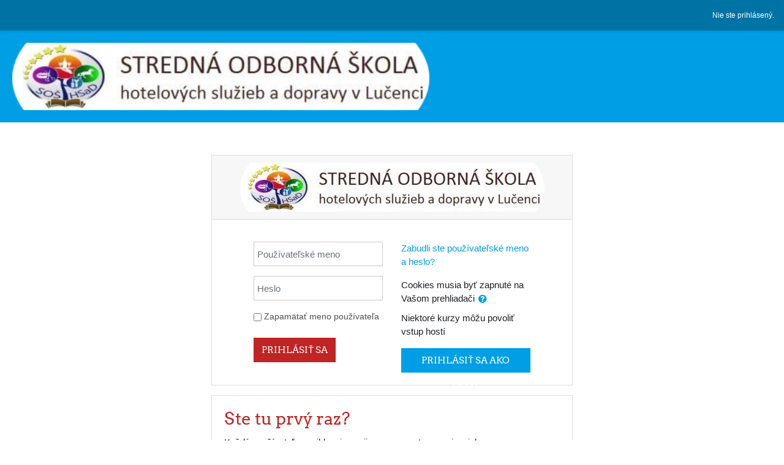

--- FILE ---
content_type: text/html; charset=utf-8
request_url: https://eskola.soslc.sk/login/index.php
body_size: 30277
content:
<!DOCTYPE html>

<html  dir="ltr" lang="sk" xml:lang="sk">
<head>
    <title>Stredná odborná škola Hotelových služieb a dopravy: Prihlásiť sa na portál</title>
    <link rel="shortcut icon" href="https://eskola.soslc.sk/theme/image.php/klass/theme/1689055493/favicon" />
    <meta http-equiv="Content-Type" content="text/html; charset=utf-8" />
<meta name="keywords" content="moodle, Stredná odborná škola Hotelových služieb a dopravy: Prihlásiť sa na portál" />
<link rel="stylesheet" type="text/css" href="https://eskola.soslc.sk/theme/yui_combo.php?rollup/3.17.2/yui-moodlesimple-min.css" /><script id="firstthemesheet" type="text/css">/** Required in order to fix style inclusion problems in IE with YUI **/</script><link rel="stylesheet" type="text/css" href="https://eskola.soslc.sk/theme/styles.php/klass/1689055493_1/all" />
<script>
//<![CDATA[
var M = {}; M.yui = {};
M.pageloadstarttime = new Date();
M.cfg = {"wwwroot":"https:\/\/eskola.soslc.sk","sesskey":"zNAMTGqNMu","sessiontimeout":"7200","themerev":"1689055493","slasharguments":1,"theme":"klass","iconsystemmodule":"core\/icon_system_fontawesome","jsrev":"1689055464","admin":"admin","svgicons":true,"usertimezone":"UTC+1","contextid":1,"langrev":1755479864,"templaterev":"1689055464"};var yui1ConfigFn = function(me) {if(/-skin|reset|fonts|grids|base/.test(me.name)){me.type='css';me.path=me.path.replace(/\.js/,'.css');me.path=me.path.replace(/\/yui2-skin/,'/assets/skins/sam/yui2-skin')}};
var yui2ConfigFn = function(me) {var parts=me.name.replace(/^moodle-/,'').split('-'),component=parts.shift(),module=parts[0],min='-min';if(/-(skin|core)$/.test(me.name)){parts.pop();me.type='css';min=''}
if(module){var filename=parts.join('-');me.path=component+'/'+module+'/'+filename+min+'.'+me.type}else{me.path=component+'/'+component+'.'+me.type}};
YUI_config = {"debug":false,"base":"https:\/\/eskola.soslc.sk\/lib\/yuilib\/3.17.2\/","comboBase":"https:\/\/eskola.soslc.sk\/theme\/yui_combo.php?","combine":true,"filter":null,"insertBefore":"firstthemesheet","groups":{"yui2":{"base":"https:\/\/eskola.soslc.sk\/lib\/yuilib\/2in3\/2.9.0\/build\/","comboBase":"https:\/\/eskola.soslc.sk\/theme\/yui_combo.php?","combine":true,"ext":false,"root":"2in3\/2.9.0\/build\/","patterns":{"yui2-":{"group":"yui2","configFn":yui1ConfigFn}}},"moodle":{"name":"moodle","base":"https:\/\/eskola.soslc.sk\/theme\/yui_combo.php?m\/1689055464\/","combine":true,"comboBase":"https:\/\/eskola.soslc.sk\/theme\/yui_combo.php?","ext":false,"root":"m\/1689055464\/","patterns":{"moodle-":{"group":"moodle","configFn":yui2ConfigFn}},"filter":null,"modules":{"moodle-core-actionmenu":{"requires":["base","event","node-event-simulate"]},"moodle-core-languninstallconfirm":{"requires":["base","node","moodle-core-notification-confirm","moodle-core-notification-alert"]},"moodle-core-chooserdialogue":{"requires":["base","panel","moodle-core-notification"]},"moodle-core-maintenancemodetimer":{"requires":["base","node"]},"moodle-core-tooltip":{"requires":["base","node","io-base","moodle-core-notification-dialogue","json-parse","widget-position","widget-position-align","event-outside","cache-base"]},"moodle-core-lockscroll":{"requires":["plugin","base-build"]},"moodle-core-popuphelp":{"requires":["moodle-core-tooltip"]},"moodle-core-notification":{"requires":["moodle-core-notification-dialogue","moodle-core-notification-alert","moodle-core-notification-confirm","moodle-core-notification-exception","moodle-core-notification-ajaxexception"]},"moodle-core-notification-dialogue":{"requires":["base","node","panel","escape","event-key","dd-plugin","moodle-core-widget-focusafterclose","moodle-core-lockscroll"]},"moodle-core-notification-alert":{"requires":["moodle-core-notification-dialogue"]},"moodle-core-notification-confirm":{"requires":["moodle-core-notification-dialogue"]},"moodle-core-notification-exception":{"requires":["moodle-core-notification-dialogue"]},"moodle-core-notification-ajaxexception":{"requires":["moodle-core-notification-dialogue"]},"moodle-core-dragdrop":{"requires":["base","node","io","dom","dd","event-key","event-focus","moodle-core-notification"]},"moodle-core-formchangechecker":{"requires":["base","event-focus","moodle-core-event"]},"moodle-core-event":{"requires":["event-custom"]},"moodle-core-blocks":{"requires":["base","node","io","dom","dd","dd-scroll","moodle-core-dragdrop","moodle-core-notification"]},"moodle-core-handlebars":{"condition":{"trigger":"handlebars","when":"after"}},"moodle-core_availability-form":{"requires":["base","node","event","event-delegate","panel","moodle-core-notification-dialogue","json"]},"moodle-backup-backupselectall":{"requires":["node","event","node-event-simulate","anim"]},"moodle-backup-confirmcancel":{"requires":["node","node-event-simulate","moodle-core-notification-confirm"]},"moodle-course-categoryexpander":{"requires":["node","event-key"]},"moodle-course-management":{"requires":["base","node","io-base","moodle-core-notification-exception","json-parse","dd-constrain","dd-proxy","dd-drop","dd-delegate","node-event-delegate"]},"moodle-course-dragdrop":{"requires":["base","node","io","dom","dd","dd-scroll","moodle-core-dragdrop","moodle-core-notification","moodle-course-coursebase","moodle-course-util"]},"moodle-course-formatchooser":{"requires":["base","node","node-event-simulate"]},"moodle-course-util":{"requires":["node"],"use":["moodle-course-util-base"],"submodules":{"moodle-course-util-base":{},"moodle-course-util-section":{"requires":["node","moodle-course-util-base"]},"moodle-course-util-cm":{"requires":["node","moodle-course-util-base"]}}},"moodle-form-dateselector":{"requires":["base","node","overlay","calendar"]},"moodle-form-passwordunmask":{"requires":[]},"moodle-form-shortforms":{"requires":["node","base","selector-css3","moodle-core-event"]},"moodle-question-chooser":{"requires":["moodle-core-chooserdialogue"]},"moodle-question-searchform":{"requires":["base","node"]},"moodle-question-preview":{"requires":["base","dom","event-delegate","event-key","core_question_engine"]},"moodle-availability_completion-form":{"requires":["base","node","event","moodle-core_availability-form"]},"moodle-availability_date-form":{"requires":["base","node","event","io","moodle-core_availability-form"]},"moodle-availability_grade-form":{"requires":["base","node","event","moodle-core_availability-form"]},"moodle-availability_group-form":{"requires":["base","node","event","moodle-core_availability-form"]},"moodle-availability_grouping-form":{"requires":["base","node","event","moodle-core_availability-form"]},"moodle-availability_profile-form":{"requires":["base","node","event","moodle-core_availability-form"]},"moodle-mod_assign-history":{"requires":["node","transition"]},"moodle-mod_quiz-quizbase":{"requires":["base","node"]},"moodle-mod_quiz-toolboxes":{"requires":["base","node","event","event-key","io","moodle-mod_quiz-quizbase","moodle-mod_quiz-util-slot","moodle-core-notification-ajaxexception"]},"moodle-mod_quiz-questionchooser":{"requires":["moodle-core-chooserdialogue","moodle-mod_quiz-util","querystring-parse"]},"moodle-mod_quiz-modform":{"requires":["base","node","event"]},"moodle-mod_quiz-autosave":{"requires":["base","node","event","event-valuechange","node-event-delegate","io-form"]},"moodle-mod_quiz-dragdrop":{"requires":["base","node","io","dom","dd","dd-scroll","moodle-core-dragdrop","moodle-core-notification","moodle-mod_quiz-quizbase","moodle-mod_quiz-util-base","moodle-mod_quiz-util-page","moodle-mod_quiz-util-slot","moodle-course-util"]},"moodle-mod_quiz-util":{"requires":["node","moodle-core-actionmenu"],"use":["moodle-mod_quiz-util-base"],"submodules":{"moodle-mod_quiz-util-base":{},"moodle-mod_quiz-util-slot":{"requires":["node","moodle-mod_quiz-util-base"]},"moodle-mod_quiz-util-page":{"requires":["node","moodle-mod_quiz-util-base"]}}},"moodle-message_airnotifier-toolboxes":{"requires":["base","node","io"]},"moodle-filter_glossary-autolinker":{"requires":["base","node","io-base","json-parse","event-delegate","overlay","moodle-core-event","moodle-core-notification-alert","moodle-core-notification-exception","moodle-core-notification-ajaxexception"]},"moodle-filter_mathjaxloader-loader":{"requires":["moodle-core-event"]},"moodle-editor_atto-editor":{"requires":["node","transition","io","overlay","escape","event","event-simulate","event-custom","node-event-html5","node-event-simulate","yui-throttle","moodle-core-notification-dialogue","moodle-core-notification-confirm","moodle-editor_atto-rangy","handlebars","timers","querystring-stringify"]},"moodle-editor_atto-plugin":{"requires":["node","base","escape","event","event-outside","handlebars","event-custom","timers","moodle-editor_atto-menu"]},"moodle-editor_atto-menu":{"requires":["moodle-core-notification-dialogue","node","event","event-custom"]},"moodle-editor_atto-rangy":{"requires":[]},"moodle-report_eventlist-eventfilter":{"requires":["base","event","node","node-event-delegate","datatable","autocomplete","autocomplete-filters"]},"moodle-report_loglive-fetchlogs":{"requires":["base","event","node","io","node-event-delegate"]},"moodle-gradereport_grader-gradereporttable":{"requires":["base","node","event","handlebars","overlay","event-hover"]},"moodle-gradereport_history-userselector":{"requires":["escape","event-delegate","event-key","handlebars","io-base","json-parse","moodle-core-notification-dialogue"]},"moodle-tool_capability-search":{"requires":["base","node"]},"moodle-tool_lp-dragdrop-reorder":{"requires":["moodle-core-dragdrop"]},"moodle-tool_monitor-dropdown":{"requires":["base","event","node"]},"moodle-assignfeedback_editpdf-editor":{"requires":["base","event","node","io","graphics","json","event-move","event-resize","transition","querystring-stringify-simple","moodle-core-notification-dialog","moodle-core-notification-alert","moodle-core-notification-warning","moodle-core-notification-exception","moodle-core-notification-ajaxexception"]},"moodle-atto_accessibilitychecker-button":{"requires":["color-base","moodle-editor_atto-plugin"]},"moodle-atto_accessibilityhelper-button":{"requires":["moodle-editor_atto-plugin"]},"moodle-atto_align-button":{"requires":["moodle-editor_atto-plugin"]},"moodle-atto_bold-button":{"requires":["moodle-editor_atto-plugin"]},"moodle-atto_charmap-button":{"requires":["moodle-editor_atto-plugin"]},"moodle-atto_clear-button":{"requires":["moodle-editor_atto-plugin"]},"moodle-atto_collapse-button":{"requires":["moodle-editor_atto-plugin"]},"moodle-atto_emojipicker-button":{"requires":["moodle-editor_atto-plugin"]},"moodle-atto_emoticon-button":{"requires":["moodle-editor_atto-plugin"]},"moodle-atto_equation-button":{"requires":["moodle-editor_atto-plugin","moodle-core-event","io","event-valuechange","tabview","array-extras"]},"moodle-atto_h5p-button":{"requires":["moodle-editor_atto-plugin"]},"moodle-atto_html-button":{"requires":["promise","moodle-editor_atto-plugin","moodle-atto_html-beautify","moodle-atto_html-codemirror","event-valuechange"]},"moodle-atto_html-codemirror":{"requires":["moodle-atto_html-codemirror-skin"]},"moodle-atto_html-beautify":{},"moodle-atto_image-button":{"requires":["moodle-editor_atto-plugin"]},"moodle-atto_indent-button":{"requires":["moodle-editor_atto-plugin"]},"moodle-atto_italic-button":{"requires":["moodle-editor_atto-plugin"]},"moodle-atto_link-button":{"requires":["moodle-editor_atto-plugin"]},"moodle-atto_managefiles-button":{"requires":["moodle-editor_atto-plugin"]},"moodle-atto_managefiles-usedfiles":{"requires":["node","escape"]},"moodle-atto_media-button":{"requires":["moodle-editor_atto-plugin","moodle-form-shortforms"]},"moodle-atto_noautolink-button":{"requires":["moodle-editor_atto-plugin"]},"moodle-atto_orderedlist-button":{"requires":["moodle-editor_atto-plugin"]},"moodle-atto_recordrtc-recording":{"requires":["moodle-atto_recordrtc-button"]},"moodle-atto_recordrtc-button":{"requires":["moodle-editor_atto-plugin","moodle-atto_recordrtc-recording"]},"moodle-atto_rtl-button":{"requires":["moodle-editor_atto-plugin"]},"moodle-atto_strike-button":{"requires":["moodle-editor_atto-plugin"]},"moodle-atto_subscript-button":{"requires":["moodle-editor_atto-plugin"]},"moodle-atto_superscript-button":{"requires":["moodle-editor_atto-plugin"]},"moodle-atto_table-button":{"requires":["moodle-editor_atto-plugin","moodle-editor_atto-menu","event","event-valuechange"]},"moodle-atto_title-button":{"requires":["moodle-editor_atto-plugin"]},"moodle-atto_underline-button":{"requires":["moodle-editor_atto-plugin"]},"moodle-atto_undo-button":{"requires":["moodle-editor_atto-plugin"]},"moodle-atto_unorderedlist-button":{"requires":["moodle-editor_atto-plugin"]}}},"gallery":{"name":"gallery","base":"https:\/\/eskola.soslc.sk\/lib\/yuilib\/gallery\/","combine":true,"comboBase":"https:\/\/eskola.soslc.sk\/theme\/yui_combo.php?","ext":false,"root":"gallery\/1689055464\/","patterns":{"gallery-":{"group":"gallery"}}}},"modules":{"core_filepicker":{"name":"core_filepicker","fullpath":"https:\/\/eskola.soslc.sk\/lib\/javascript.php\/1689055464\/repository\/filepicker.js","requires":["base","node","node-event-simulate","json","async-queue","io-base","io-upload-iframe","io-form","yui2-treeview","panel","cookie","datatable","datatable-sort","resize-plugin","dd-plugin","escape","moodle-core_filepicker","moodle-core-notification-dialogue"]},"core_comment":{"name":"core_comment","fullpath":"https:\/\/eskola.soslc.sk\/lib\/javascript.php\/1689055464\/comment\/comment.js","requires":["base","io-base","node","json","yui2-animation","overlay","escape"]},"mathjax":{"name":"mathjax","fullpath":"https:\/\/cdn.jsdelivr.net\/npm\/mathjax@2.7.8\/MathJax.js?delayStartupUntil=configured"}}};
M.yui.loader = {modules: {}};

//]]>
</script>

<meta name="robots" content="noindex" />
    <meta name="viewport" content="width=device-width, initial-scale=1.0">
</head>
<body  id="page-login-index" class="format-site  path-login chrome dir-ltr lang-sk yui-skin-sam yui3-skin-sam eskola-soslc-sk pagelayout-login course-1 context-1 notloggedin ">

<div id="page-wrapper">

    <div>
    <a class="sr-only sr-only-focusable" href="#maincontent">Preskočiť na hlavný obsah</a>
</div><script src="https://eskola.soslc.sk/lib/javascript.php/1689055464/lib/babel-polyfill/polyfill.min.js"></script>
<script src="https://eskola.soslc.sk/lib/javascript.php/1689055464/lib/polyfills/polyfill.js"></script>
<script src="https://eskola.soslc.sk/theme/yui_combo.php?rollup/3.17.2/yui-moodlesimple-min.js"></script><script src="https://eskola.soslc.sk/theme/jquery.php/core/jquery-3.5.1.min.js"></script>
<script src="https://eskola.soslc.sk/lib/javascript.php/1689055464/lib/javascript-static.js"></script>
<script>
//<![CDATA[
document.body.className += ' jsenabled';
//]]>
</script>



    <nav id="header" role="banner" class="fixed-top navbar navbar-light bg-faded navbar-expand moodle-has-zindex">

     <div class="container navbar-nav">

        <div data-region="drawer-toggle" class="d-inline-block mr-3">
            <button aria-expanded="false" aria-controls="nav-drawer" type="button" class="btn nav-link float-sm-left mr-1 btn-secondary" data-action="toggle-drawer" data-side="left" data-preference="drawer-open-nav"><i class="icon fa fa-bars fa-fw " aria-hidden="true"  ></i><span class="sr-only">Bočný panel</span>
            <span aria-hidden="true"> </span>
            <span aria-hidden="true"> </span>
            <span aria-hidden="true"> </span>
            </button>
        </div>


        <ul class="nav navbar-nav ml-auto">
            <div class="d-none d-lg-block">
                
            </div>
              <!-- navbar_plugin_output -->
            <li class="nav-item">
            
            </li>
            <!-- user_menu -->
            <li class="nav-item d-flex align-items-center">
                <div class="usermenu"><span class="login">Nie ste prihlásený.</span></div>
            </li>
        </ul>

       <!-- search_box -->
    </div>

</nav>


<div class="header-main">
    <div class="header-main-content">
        <div class="container">

            <div class="navbar">
                <div class="navbar-inner">
                <div id="logo">
                    <a href="https://eskola.soslc.sk/?redirect=0" class="navbar-brand has-logo
                    ">
                    <span class="logo">
                        <img src="//eskola.soslc.sk/pluginfile.php/1/theme_klass/logo/1689055493/blogo.png" alt="Elektronické vzdelávanie">
                    </span>
                    </a>
                </div>

                <button class="navbar-toggler hidden-lg-up nocontent-navbar" type="button" data-toggle="collapse" data-target="#navbarResponsive" aria-controls="navbarResponsive" aria-expanded="false" aria-label="Toggle navigation"></button>

                <div class="collapse navbar-toggleable-md" id="navbarResponsive">

                <div class="infoarea ">

                    <!-- custom_menu -->
                    
                    <!-- page_heading_menu -->

                </div>
                </div>
                </div>
            </div>

            <div class="clearfix"></div>
       </div>
    </div>
    
</div>

    <div id="page" class="container-fluid mt-0">
        <div id="page-content" class="row">
            <div id="region-main-box" class="col-12">
                <section id="region-main" class="col-12">
                    <span class="notifications" id="user-notifications"></span>
                    <div role="main"><span id="maincontent"></span><div class="my-1 my-sm-5"></div>
<div class="row justify-content-center">
<div class="col-xl-6 col-sm-11 push-sm-1">
<div class="card">
    <div class="card-block">
            <h2 class="card-header text-center" ><img src="https://eskola.soslc.sk/pluginfile.php/1/core_admin/logo/0x200/1689055493/blogo.png" title="Stredná odborná škola Hotelových služieb a dopravy" alt="Stredná odborná škola Hotelových služieb a dopravy"/></h2>
        <div class="card-body">


            <div class="row justify-content-md-center">
                <div class="col-md-5">
                    <form class="mt-3" action="https://eskola.soslc.sk/login/index.php" method="post" id="login">
                        <input id="anchor" type="hidden" name="anchor" value="">
                        <script>document.getElementById('anchor').value = location.hash;</script>
                        <input type="hidden" name="logintoken" value="zeUTvU5utswHywL0YEvO59yGD72R8ZGz">
                        <div class="form-group">
                            <label for="username" class="sr-only">
                                    Používateľské meno
                            </label>
                            <input type="text" name="username" id="username"
                                class="form-control"
                                value=""
                                placeholder="Používateľské meno">
                        </div>
                        <div class="form-group">
                            <label for="password" class="sr-only">Heslo</label>
                            <input type="password" name="password" id="password" value=""
                                class="form-control"
                                placeholder="Heslo">
                        </div>
                            <div class="rememberpass mt-3">
                                <input type="checkbox" name="rememberusername" id="rememberusername" value="1"  />
                                <label for="rememberusername">Zapamätať meno používateľa</label>
                            </div>

                        <button type="submit" class="btn btn-primary btn-block mt-3" id="loginbtn">Prihlásiť sa</button>
                    </form>
                </div>

                <div class="col-md-5">
                    <div class="forgetpass mt-3">
                        <p><a href="https://eskola.soslc.sk/login/forgot_password.php">Zabudli ste používateľské meno a heslo?</a></p>
                    </div>

                    <div class="mt-3">
                        Cookies musia byť zapnuté na Vašom prehliadači
                        <a class="btn btn-link p-0" role="button"
    data-container="body" data-toggle="popover"
    data-placement="right" data-content="&lt;div class=&quot;no-overflow&quot;&gt;&lt;p&gt;Tieto stránky používajú dva súbory cookie.&lt;/p&gt;

&lt;p&gt;Hlavným používaným súborom cookie je súbor session, ktorý sa obvykle nazýva
MoodleSession. Tento súbor cookie je treba povoliť v prehliadači,
zaisťuje kontinuitu vašej práce na portáli a udržuje informácie o vašom
prihlásení. Pri odhlásení alebo ukončení prehliadača je tento súbor cookie
odstránený jednak z prehliadača, ako aj zo serveru.&lt;/p&gt;

&lt;p&gt;Druhý súbor cookie iba uľahčuje používateľovi prácu. Obvykle sa nazýva
MOODLEID. Slúži k zapamätaniu vášho používateľského mena v prehliadači.
To znamená, že pri návrate na tento portál bude pole s používateľským menom na
stránke prihlásenia už vyplnené. Tento súbor cookie je možné zakázať. Pri
každom prihlásení však budete musieť zadať svoje používateľské meno.&lt;/p&gt;
&lt;/div&gt; "
    data-html="true" tabindex="0" data-trigger="focus">
  <i class="icon fa fa-question-circle text-info fa-fw "  title="Pomoc s Cookies musia byť zapnuté na Vašom prehliadači" aria-label="Pomoc s Cookies musia byť zapnuté na Vašom prehliadači"></i>
</a>
                    </div>
                        <div class="mt-2">
                            <p>Niektoré kurzy môžu povoliť vstup hostí</p>
                            <form action="https://eskola.soslc.sk/login/index.php" method="post" id="guestlogin">
                                <input type="hidden" name="logintoken" value="zeUTvU5utswHywL0YEvO59yGD72R8ZGz">
                                <input type="hidden" name="username" value="guest" />
                                <input type="hidden" name="password" value="guest" />
                                <button class="btn btn-secondary btn-block" type="submit">Prihlásiť sa ako hosť</button>
                            </form>
                        </div>

                </div>
            </div>
        </div>
    </div>
</div>
</div>
</div>


<div class="row justify-content-center mt-3">
<div class="col-xl-6 col-sm-11 push-sm-1">
<div class="card">
    <div class="card-body">
        <div class="card-title">
            <h2>Ste tu prvý raz?</h2>
        </div>
        <div>
        Každý používateľ sa prihlasuje svojim menom v tvare: priezvisko.meno<br />
Nepoužívajte žiadne veľké písmená, mäkčene ani dĺžne!!!
        </div>
    </div>
</div>
</div>
</div></div>
                    
                </section>
            </div>
        </div>
    </div>
</div><div id="nav-drawer" data-region="drawer" class="d-print-none moodle-has-zindex closed" aria-hidden="true" tabindex="-1">
    <nav class="list-group" aria-label="">
        <ul>
                <li>
                    <a class="list-group-item list-group-item-action  " href="https://eskola.soslc.sk/" data-key="home" data-isexpandable="0" data-indent="0" data-showdivider="0" data-type="1" data-nodetype="1" data-collapse="0" data-forceopen="1" data-isactive="0" data-hidden="0" data-preceedwithhr="0" >
                        <div class="ml-0">
                            <div class="media">
                                    <span class="media-left">
                                        <i class="icon fa fa-home fa-fw " aria-hidden="true"  ></i>
                                    </span>
                                <span class="media-body ">Domov</span>
                            </div>
                        </div>
                    </a>
                </li>
        </ul>
    </nav>
</div><footer id="footer" class="py-1 bg-inverse">
   <div class="footer-main">
        <div class="container">
            <div class="row">
                <div class="col-md-6">
                    <div class="contact-info">
                        <h5 class="nopadding">kontaktovať nás</h5>
                        <p></p>
                        <p><i class="fa fa-phone-square"></i>Telefón : +421 43 236 91</p>
                        <p><i class="fa fa-envelope"></i>E-mail : <a class="mail-link" href="mailto:moodle@soslc.sk"> moodle@soslc.sk</a></p>
                    </div>
                </div>
                <div class="col-md-6">
                    <div class="social-media">
                    <h5>Get Social</h5>
                    <ul>
                            <li class="smedia-01">
                                <a href="https://www.facebook.com/lcsoshsad" target="_blank">
                                    <i class="fa fa-facebook-square"></i>
                                </a>
                            </li>


                        </ul>
                    </div>
                </div>
            </div>
        </div>
    </div>
    <div class="footer-foot">
        <div class="container">
                <p>Copyright &copy; 2017 - Developed by LMSACE.com. Powered by Moodle</p>
        </div>
    </div>

</footer>

<!--E.O.Footer-->

<div class="tool_dataprivacy"><a href="https://eskola.soslc.sk/admin/tool/dataprivacy/summary.php">Súhrn uchovávaných údajov</a></div><a href="https://download.moodle.org/mobile?version=2020110911&amp;lang=sk&amp;iosappid=633359593&amp;androidappid=com.moodle.moodlemobile">Stiahnite si mobilnú aplikáciu</a>
<script>
//<![CDATA[
var require = {
    baseUrl : 'https://eskola.soslc.sk/lib/requirejs.php/1689055464/',
    // We only support AMD modules with an explicit define() statement.
    enforceDefine: true,
    skipDataMain: true,
    waitSeconds : 0,

    paths: {
        jquery: 'https://eskola.soslc.sk/lib/javascript.php/1689055464/lib/jquery/jquery-3.5.1.min',
        jqueryui: 'https://eskola.soslc.sk/lib/javascript.php/1689055464/lib/jquery/ui-1.12.1/jquery-ui.min',
        jqueryprivate: 'https://eskola.soslc.sk/lib/javascript.php/1689055464/lib/requirejs/jquery-private'
    },

    // Custom jquery config map.
    map: {
      // '*' means all modules will get 'jqueryprivate'
      // for their 'jquery' dependency.
      '*': { jquery: 'jqueryprivate' },
      // Stub module for 'process'. This is a workaround for a bug in MathJax (see MDL-60458).
      '*': { process: 'core/first' },

      // 'jquery-private' wants the real jQuery module
      // though. If this line was not here, there would
      // be an unresolvable cyclic dependency.
      jqueryprivate: { jquery: 'jquery' }
    }
};

//]]>
</script>
<script src="https://eskola.soslc.sk/lib/javascript.php/1689055464/lib/requirejs/require.min.js"></script>
<script>
//<![CDATA[
M.util.js_pending("core/first");
require(['core/first'], function() {
require(['core/prefetch'])
;
require(["media_videojs/loader"], function(loader) {
    loader.setUp('sk');
});;

require(['theme_boost/loader']);
require(['theme_boost/drawer'], function(mod) {
    mod.init();
});
;

;
M.util.js_pending('core/notification'); require(['core/notification'], function(amd) {amd.init(1, []); M.util.js_complete('core/notification');});;
M.util.js_pending('core/log'); require(['core/log'], function(amd) {amd.setConfig({"level":"warn"}); M.util.js_complete('core/log');});;
M.util.js_pending('core/page_global'); require(['core/page_global'], function(amd) {amd.init(); M.util.js_complete('core/page_global');});
    M.util.js_complete("core/first");
});
//]]>
</script>
<script src="https://eskola.soslc.sk/lib/javascript.php/1689055464/theme/klass/javascript/theme.js"></script>
<script src="https://eskola.soslc.sk/theme/javascript.php/klass/1689055493/footer"></script>
<script>
//<![CDATA[
M.str = {"moodle":{"lastmodified":"Posledn\u00e1 zmena","name":"Meno","error":"Chyba","info":"Inform\u00e1cie","yes":"\u00c1no","no":"Nie","cancel":"Zru\u0161i\u0165","confirm":"Potvrdi\u0165","areyousure":"Ste si ist\u00fd?","closebuttontitle":"Zavrie\u0165","unknownerror":"Nezn\u00e1ma chyba","file":"S\u00fabor","url":"URL"},"repository":{"type":"Typ","size":"Ve\u013ekos\u0165","invalidjson":"Neplatn\u00fd re\u0165azec JSON","nofilesattached":"Neboli pripojen\u00e9 \u017eiadne s\u00fabory","filepicker":"V\u00fdber s\u00faboru","logout":"Odhl\u00e1senie","nofilesavailable":"Ne s\u00fa dostupn\u00e9 \u017eiadne s\u00fabory","norepositoriesavailable":"\u013dutujem, \u017eiadne s va\u0161ich s\u00fa\u010dasn\u00fdch \u00falo\u017e\u00edsk nem\u00f4\u017ee vraca\u0165 s\u00fabory v po\u017eadovanom form\u00e1te.","fileexistsdialogheader":"S\u00fabor existuje","fileexistsdialog_editor":"S\u00fabor s t\u00fdmto n\u00e1zvom u\u017e bol pripojen\u00fd k textu, ktor\u00fd pr\u00e1ve upravujete","fileexistsdialog_filemanager":"S\u00fabor s t\u00fdmto n\u00e1zvom u\u017e bol pripojen\u00fd","renameto":"Premenova\u0165 na \"{$a}\"","referencesexist":"Existuje {$a}  odkazov na tento s\u00fabor","select":"Vybra\u0165"},"admin":{"confirmdeletecomments":"Pr\u00e1ve sa chyst\u00e1te vymaza\u0165 koment\u00e1re, ste si ist\u00fd?","confirmation":"Potvrdenie"},"debug":{"debuginfo":"Inform\u00e1cia o laden\u00ed","line":"Riadok","stacktrace":"Z\u00e1sobn\u00edk trasovania"},"langconfig":{"labelsep":"\u00a0:"}};
//]]>
</script>
<script>
//<![CDATA[
(function() {Y.use("moodle-filter_mathjaxloader-loader",function() {M.filter_mathjaxloader.configure({"mathjaxconfig":"\nMathJax.Hub.Config({\n    config: [\"Accessible.js\", \"Safe.js\"],\n    errorSettings: { message: [\"!\"] },\n    skipStartupTypeset: true,\n    messageStyle: \"none\"\n});\n","lang":"sk"});
});
M.util.help_popups.setup(Y);
 M.util.js_pending('random6971766c180f32'); Y.on('domready', function() { M.util.js_complete("init");  M.util.js_complete('random6971766c180f32'); });
})();
//]]>
</script>
